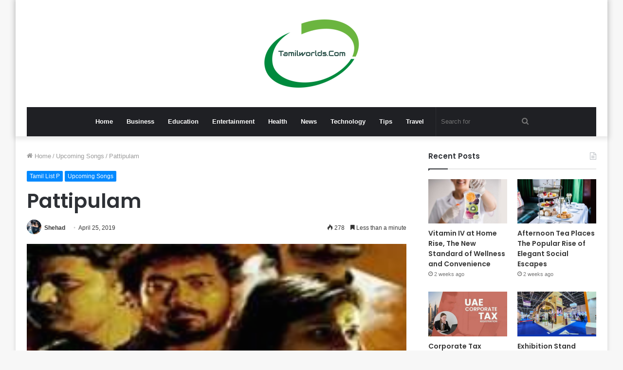

--- FILE ---
content_type: text/html; charset=UTF-8
request_url: https://tamilworlds.com/pattipulam-songs.html
body_size: 14496
content:
<!DOCTYPE html>
<html lang="en-US" class="" data-skin="light">
<head>
    <meta name="Code word" content="Proverka Gogetlinks 328516" />
	<meta name="google-site-verification" content="vX0uBZYvg6q4kpeW8114FbuRg_-pD-xhRzcUwzI0kxo" />
	<meta charset="UTF-8" />
	<link rel="profile" href="https://gmpg.org/xfn/11" />
	<meta name='robots' content='index, follow, max-image-preview:large, max-snippet:-1, max-video-preview:-1' />
	<style>img:is([sizes="auto" i], [sizes^="auto," i]) { contain-intrinsic-size: 3000px 1500px }</style>
	
	<!-- This site is optimized with the Yoast SEO plugin v26.8 - https://yoast.com/product/yoast-seo-wordpress/ -->
	<title>Pattipulam Songs Mp3 Download Free Tamil 2019 Isaimini Starmusiq</title>
	<meta name="description" content="Pattipulam Songs Download, Pattipulam Mp3 Song Download, Pattipulam Movie Songs Free Download, Pattipulam, 2019, Tamil, Film, Movie, Mp3, Songs, Download, Free, High Quality, 320kbps, Cd rips, iTunes Rip, ACD rips, 128kbps, 64kbps, Starmusiq, Isaimini, Kuttyweb" />
	<link rel="canonical" href="https://tamilworlds.com/pattipulam-songs.html" />
	<meta property="og:locale" content="en_US" />
	<meta property="og:type" content="article" />
	<meta property="og:title" content="Pattipulam Songs Mp3 Download Free Tamil 2019 Isaimini Starmusiq" />
	<meta property="og:description" content="Pattipulam Songs Download, Pattipulam Mp3 Song Download, Pattipulam Movie Songs Free Download, Pattipulam, 2019, Tamil, Film, Movie, Mp3, Songs, Download, Free, High Quality, 320kbps, Cd rips, iTunes Rip, ACD rips, 128kbps, 64kbps, Starmusiq, Isaimini, Kuttyweb" />
	<meta property="og:url" content="https://tamilworlds.com/pattipulam-songs.html" />
	<meta property="og:site_name" content="Tamil Worlds" />
	<meta property="article:publisher" content="https://www.facebook.com/tamilworlds1/" />
	<meta property="article:author" content="https://www.facebook.com/008Shehad" />
	<meta property="article:published_time" content="2019-04-25T10:58:48+00:00" />
	<meta property="article:modified_time" content="2019-04-26T13:26:13+00:00" />
	<meta property="og:image" content="https://tamilworlds.com/wp-content/uploads/2019/03/Pattipulam-Tamil-Mp3-Songs.jpg" />
	<meta property="og:image:width" content="210" />
	<meta property="og:image:height" content="210" />
	<meta property="og:image:type" content="image/jpeg" />
	<meta name="author" content="Shehad" />
	<meta name="twitter:card" content="summary_large_image" />
	<meta name="twitter:creator" content="@008shehad" />
	<meta name="twitter:site" content="@tamilworlds1" />
	<meta name="twitter:label1" content="Written by" />
	<meta name="twitter:data1" content="Shehad" />
	<script type="application/ld+json" class="yoast-schema-graph">{"@context":"https://schema.org","@graph":[{"@type":"Article","@id":"https://tamilworlds.com/pattipulam-songs.html#article","isPartOf":{"@id":"https://tamilworlds.com/pattipulam-songs.html"},"author":{"name":"Shehad","@id":"https://tamilworlds.com/#/schema/person/aaab5005a5f088b6460c867011bdbd37"},"headline":"Pattipulam","datePublished":"2019-04-25T10:58:48+00:00","dateModified":"2019-04-26T13:26:13+00:00","mainEntityOfPage":{"@id":"https://tamilworlds.com/pattipulam-songs.html"},"wordCount":83,"commentCount":0,"image":{"@id":"https://tamilworlds.com/pattipulam-songs.html#primaryimage"},"thumbnailUrl":"https://tamilworlds.com/wp-content/uploads/2019/03/Pattipulam-Tamil-Mp3-Songs.jpg","keywords":["Amitha Rao","Vallavan","Veerasamar","Yogi Babu"],"articleSection":["Tamil List P","Upcoming Songs"],"inLanguage":"en-US"},{"@type":"WebPage","@id":"https://tamilworlds.com/pattipulam-songs.html","url":"https://tamilworlds.com/pattipulam-songs.html","name":"Pattipulam Songs Mp3 Download Free Tamil 2019 Isaimini Starmusiq","isPartOf":{"@id":"https://tamilworlds.com/#website"},"primaryImageOfPage":{"@id":"https://tamilworlds.com/pattipulam-songs.html#primaryimage"},"image":{"@id":"https://tamilworlds.com/pattipulam-songs.html#primaryimage"},"thumbnailUrl":"https://tamilworlds.com/wp-content/uploads/2019/03/Pattipulam-Tamil-Mp3-Songs.jpg","datePublished":"2019-04-25T10:58:48+00:00","dateModified":"2019-04-26T13:26:13+00:00","author":{"@id":"https://tamilworlds.com/#/schema/person/aaab5005a5f088b6460c867011bdbd37"},"description":"Pattipulam Songs Download, Pattipulam Mp3 Song Download, Pattipulam Movie Songs Free Download, Pattipulam, 2019, Tamil, Film, Movie, Mp3, Songs, Download, Free, High Quality, 320kbps, Cd rips, iTunes Rip, ACD rips, 128kbps, 64kbps, Starmusiq, Isaimini, Kuttyweb","breadcrumb":{"@id":"https://tamilworlds.com/pattipulam-songs.html#breadcrumb"},"inLanguage":"en-US","potentialAction":[{"@type":"ReadAction","target":["https://tamilworlds.com/pattipulam-songs.html"]}]},{"@type":"ImageObject","inLanguage":"en-US","@id":"https://tamilworlds.com/pattipulam-songs.html#primaryimage","url":"https://tamilworlds.com/wp-content/uploads/2019/03/Pattipulam-Tamil-Mp3-Songs.jpg","contentUrl":"https://tamilworlds.com/wp-content/uploads/2019/03/Pattipulam-Tamil-Mp3-Songs.jpg","width":210,"height":210,"caption":"Pattipulam Tamil Mp3 Songs"},{"@type":"BreadcrumbList","@id":"https://tamilworlds.com/pattipulam-songs.html#breadcrumb","itemListElement":[{"@type":"ListItem","position":1,"name":"Home","item":"https://tamilworlds.com/"},{"@type":"ListItem","position":2,"name":"Pattipulam"}]},{"@type":"WebSite","@id":"https://tamilworlds.com/#website","url":"https://tamilworlds.com/","name":"Tamil Worlds","description":"Tamil Mp3 Songs Free Download","potentialAction":[{"@type":"SearchAction","target":{"@type":"EntryPoint","urlTemplate":"https://tamilworlds.com/?s={search_term_string}"},"query-input":{"@type":"PropertyValueSpecification","valueRequired":true,"valueName":"search_term_string"}}],"inLanguage":"en-US"},{"@type":"Person","@id":"https://tamilworlds.com/#/schema/person/aaab5005a5f088b6460c867011bdbd37","name":"Shehad","image":{"@type":"ImageObject","inLanguage":"en-US","@id":"https://tamilworlds.com/#/schema/person/image/","url":"https://secure.gravatar.com/avatar/c4df21d790689848d528bde7230906b2ff330d8ca036dac4a83ec15e7066ef3c?s=96&d=mm&r=g","contentUrl":"https://secure.gravatar.com/avatar/c4df21d790689848d528bde7230906b2ff330d8ca036dac4a83ec15e7066ef3c?s=96&d=mm&r=g","caption":"Shehad"},"description":"Hey, I’m Shehad — a passionate storyteller and curious mind exploring everything that shapes our world. At TamilWorlds.com, I share fresh ideas, thoughtful insights and everyday inspirations to keep you connected, informed and entertained. Welcome to the journey!","sameAs":["https://tamilworlds.com/","https://www.facebook.com/008Shehad","https://x.com/008shehad"]}]}</script>
	<!-- / Yoast SEO plugin. -->


<link rel="alternate" type="application/rss+xml" title="Tamil Worlds &raquo; Feed" href="https://tamilworlds.com/feed" />
<script type="text/javascript">
/* <![CDATA[ */
window._wpemojiSettings = {"baseUrl":"https:\/\/s.w.org\/images\/core\/emoji\/16.0.1\/72x72\/","ext":".png","svgUrl":"https:\/\/s.w.org\/images\/core\/emoji\/16.0.1\/svg\/","svgExt":".svg","source":{"concatemoji":"https:\/\/tamilworlds.com\/wp-includes\/js\/wp-emoji-release.min.js?ver=6.8.3"}};
/*! This file is auto-generated */
!function(s,n){var o,i,e;function c(e){try{var t={supportTests:e,timestamp:(new Date).valueOf()};sessionStorage.setItem(o,JSON.stringify(t))}catch(e){}}function p(e,t,n){e.clearRect(0,0,e.canvas.width,e.canvas.height),e.fillText(t,0,0);var t=new Uint32Array(e.getImageData(0,0,e.canvas.width,e.canvas.height).data),a=(e.clearRect(0,0,e.canvas.width,e.canvas.height),e.fillText(n,0,0),new Uint32Array(e.getImageData(0,0,e.canvas.width,e.canvas.height).data));return t.every(function(e,t){return e===a[t]})}function u(e,t){e.clearRect(0,0,e.canvas.width,e.canvas.height),e.fillText(t,0,0);for(var n=e.getImageData(16,16,1,1),a=0;a<n.data.length;a++)if(0!==n.data[a])return!1;return!0}function f(e,t,n,a){switch(t){case"flag":return n(e,"\ud83c\udff3\ufe0f\u200d\u26a7\ufe0f","\ud83c\udff3\ufe0f\u200b\u26a7\ufe0f")?!1:!n(e,"\ud83c\udde8\ud83c\uddf6","\ud83c\udde8\u200b\ud83c\uddf6")&&!n(e,"\ud83c\udff4\udb40\udc67\udb40\udc62\udb40\udc65\udb40\udc6e\udb40\udc67\udb40\udc7f","\ud83c\udff4\u200b\udb40\udc67\u200b\udb40\udc62\u200b\udb40\udc65\u200b\udb40\udc6e\u200b\udb40\udc67\u200b\udb40\udc7f");case"emoji":return!a(e,"\ud83e\udedf")}return!1}function g(e,t,n,a){var r="undefined"!=typeof WorkerGlobalScope&&self instanceof WorkerGlobalScope?new OffscreenCanvas(300,150):s.createElement("canvas"),o=r.getContext("2d",{willReadFrequently:!0}),i=(o.textBaseline="top",o.font="600 32px Arial",{});return e.forEach(function(e){i[e]=t(o,e,n,a)}),i}function t(e){var t=s.createElement("script");t.src=e,t.defer=!0,s.head.appendChild(t)}"undefined"!=typeof Promise&&(o="wpEmojiSettingsSupports",i=["flag","emoji"],n.supports={everything:!0,everythingExceptFlag:!0},e=new Promise(function(e){s.addEventListener("DOMContentLoaded",e,{once:!0})}),new Promise(function(t){var n=function(){try{var e=JSON.parse(sessionStorage.getItem(o));if("object"==typeof e&&"number"==typeof e.timestamp&&(new Date).valueOf()<e.timestamp+604800&&"object"==typeof e.supportTests)return e.supportTests}catch(e){}return null}();if(!n){if("undefined"!=typeof Worker&&"undefined"!=typeof OffscreenCanvas&&"undefined"!=typeof URL&&URL.createObjectURL&&"undefined"!=typeof Blob)try{var e="postMessage("+g.toString()+"("+[JSON.stringify(i),f.toString(),p.toString(),u.toString()].join(",")+"));",a=new Blob([e],{type:"text/javascript"}),r=new Worker(URL.createObjectURL(a),{name:"wpTestEmojiSupports"});return void(r.onmessage=function(e){c(n=e.data),r.terminate(),t(n)})}catch(e){}c(n=g(i,f,p,u))}t(n)}).then(function(e){for(var t in e)n.supports[t]=e[t],n.supports.everything=n.supports.everything&&n.supports[t],"flag"!==t&&(n.supports.everythingExceptFlag=n.supports.everythingExceptFlag&&n.supports[t]);n.supports.everythingExceptFlag=n.supports.everythingExceptFlag&&!n.supports.flag,n.DOMReady=!1,n.readyCallback=function(){n.DOMReady=!0}}).then(function(){return e}).then(function(){var e;n.supports.everything||(n.readyCallback(),(e=n.source||{}).concatemoji?t(e.concatemoji):e.wpemoji&&e.twemoji&&(t(e.twemoji),t(e.wpemoji)))}))}((window,document),window._wpemojiSettings);
/* ]]> */
</script>
<style id='wp-emoji-styles-inline-css' type='text/css'>

	img.wp-smiley, img.emoji {
		display: inline !important;
		border: none !important;
		box-shadow: none !important;
		height: 1em !important;
		width: 1em !important;
		margin: 0 0.07em !important;
		vertical-align: -0.1em !important;
		background: none !important;
		padding: 0 !important;
	}
</style>
<link rel='stylesheet' id='wp-block-library-css' href='https://tamilworlds.com/wp-includes/css/dist/block-library/style.min.css?ver=6.8.3' type='text/css' media='all' />
<style id='wp-block-library-theme-inline-css' type='text/css'>
.wp-block-audio :where(figcaption){color:#555;font-size:13px;text-align:center}.is-dark-theme .wp-block-audio :where(figcaption){color:#ffffffa6}.wp-block-audio{margin:0 0 1em}.wp-block-code{border:1px solid #ccc;border-radius:4px;font-family:Menlo,Consolas,monaco,monospace;padding:.8em 1em}.wp-block-embed :where(figcaption){color:#555;font-size:13px;text-align:center}.is-dark-theme .wp-block-embed :where(figcaption){color:#ffffffa6}.wp-block-embed{margin:0 0 1em}.blocks-gallery-caption{color:#555;font-size:13px;text-align:center}.is-dark-theme .blocks-gallery-caption{color:#ffffffa6}:root :where(.wp-block-image figcaption){color:#555;font-size:13px;text-align:center}.is-dark-theme :root :where(.wp-block-image figcaption){color:#ffffffa6}.wp-block-image{margin:0 0 1em}.wp-block-pullquote{border-bottom:4px solid;border-top:4px solid;color:currentColor;margin-bottom:1.75em}.wp-block-pullquote cite,.wp-block-pullquote footer,.wp-block-pullquote__citation{color:currentColor;font-size:.8125em;font-style:normal;text-transform:uppercase}.wp-block-quote{border-left:.25em solid;margin:0 0 1.75em;padding-left:1em}.wp-block-quote cite,.wp-block-quote footer{color:currentColor;font-size:.8125em;font-style:normal;position:relative}.wp-block-quote:where(.has-text-align-right){border-left:none;border-right:.25em solid;padding-left:0;padding-right:1em}.wp-block-quote:where(.has-text-align-center){border:none;padding-left:0}.wp-block-quote.is-large,.wp-block-quote.is-style-large,.wp-block-quote:where(.is-style-plain){border:none}.wp-block-search .wp-block-search__label{font-weight:700}.wp-block-search__button{border:1px solid #ccc;padding:.375em .625em}:where(.wp-block-group.has-background){padding:1.25em 2.375em}.wp-block-separator.has-css-opacity{opacity:.4}.wp-block-separator{border:none;border-bottom:2px solid;margin-left:auto;margin-right:auto}.wp-block-separator.has-alpha-channel-opacity{opacity:1}.wp-block-separator:not(.is-style-wide):not(.is-style-dots){width:100px}.wp-block-separator.has-background:not(.is-style-dots){border-bottom:none;height:1px}.wp-block-separator.has-background:not(.is-style-wide):not(.is-style-dots){height:2px}.wp-block-table{margin:0 0 1em}.wp-block-table td,.wp-block-table th{word-break:normal}.wp-block-table :where(figcaption){color:#555;font-size:13px;text-align:center}.is-dark-theme .wp-block-table :where(figcaption){color:#ffffffa6}.wp-block-video :where(figcaption){color:#555;font-size:13px;text-align:center}.is-dark-theme .wp-block-video :where(figcaption){color:#ffffffa6}.wp-block-video{margin:0 0 1em}:root :where(.wp-block-template-part.has-background){margin-bottom:0;margin-top:0;padding:1.25em 2.375em}
</style>
<style id='classic-theme-styles-inline-css' type='text/css'>
/*! This file is auto-generated */
.wp-block-button__link{color:#fff;background-color:#32373c;border-radius:9999px;box-shadow:none;text-decoration:none;padding:calc(.667em + 2px) calc(1.333em + 2px);font-size:1.125em}.wp-block-file__button{background:#32373c;color:#fff;text-decoration:none}
</style>
<style id='global-styles-inline-css' type='text/css'>
:root{--wp--preset--aspect-ratio--square: 1;--wp--preset--aspect-ratio--4-3: 4/3;--wp--preset--aspect-ratio--3-4: 3/4;--wp--preset--aspect-ratio--3-2: 3/2;--wp--preset--aspect-ratio--2-3: 2/3;--wp--preset--aspect-ratio--16-9: 16/9;--wp--preset--aspect-ratio--9-16: 9/16;--wp--preset--color--black: #000000;--wp--preset--color--cyan-bluish-gray: #abb8c3;--wp--preset--color--white: #ffffff;--wp--preset--color--pale-pink: #f78da7;--wp--preset--color--vivid-red: #cf2e2e;--wp--preset--color--luminous-vivid-orange: #ff6900;--wp--preset--color--luminous-vivid-amber: #fcb900;--wp--preset--color--light-green-cyan: #7bdcb5;--wp--preset--color--vivid-green-cyan: #00d084;--wp--preset--color--pale-cyan-blue: #8ed1fc;--wp--preset--color--vivid-cyan-blue: #0693e3;--wp--preset--color--vivid-purple: #9b51e0;--wp--preset--gradient--vivid-cyan-blue-to-vivid-purple: linear-gradient(135deg,rgba(6,147,227,1) 0%,rgb(155,81,224) 100%);--wp--preset--gradient--light-green-cyan-to-vivid-green-cyan: linear-gradient(135deg,rgb(122,220,180) 0%,rgb(0,208,130) 100%);--wp--preset--gradient--luminous-vivid-amber-to-luminous-vivid-orange: linear-gradient(135deg,rgba(252,185,0,1) 0%,rgba(255,105,0,1) 100%);--wp--preset--gradient--luminous-vivid-orange-to-vivid-red: linear-gradient(135deg,rgba(255,105,0,1) 0%,rgb(207,46,46) 100%);--wp--preset--gradient--very-light-gray-to-cyan-bluish-gray: linear-gradient(135deg,rgb(238,238,238) 0%,rgb(169,184,195) 100%);--wp--preset--gradient--cool-to-warm-spectrum: linear-gradient(135deg,rgb(74,234,220) 0%,rgb(151,120,209) 20%,rgb(207,42,186) 40%,rgb(238,44,130) 60%,rgb(251,105,98) 80%,rgb(254,248,76) 100%);--wp--preset--gradient--blush-light-purple: linear-gradient(135deg,rgb(255,206,236) 0%,rgb(152,150,240) 100%);--wp--preset--gradient--blush-bordeaux: linear-gradient(135deg,rgb(254,205,165) 0%,rgb(254,45,45) 50%,rgb(107,0,62) 100%);--wp--preset--gradient--luminous-dusk: linear-gradient(135deg,rgb(255,203,112) 0%,rgb(199,81,192) 50%,rgb(65,88,208) 100%);--wp--preset--gradient--pale-ocean: linear-gradient(135deg,rgb(255,245,203) 0%,rgb(182,227,212) 50%,rgb(51,167,181) 100%);--wp--preset--gradient--electric-grass: linear-gradient(135deg,rgb(202,248,128) 0%,rgb(113,206,126) 100%);--wp--preset--gradient--midnight: linear-gradient(135deg,rgb(2,3,129) 0%,rgb(40,116,252) 100%);--wp--preset--font-size--small: 13px;--wp--preset--font-size--medium: 20px;--wp--preset--font-size--large: 36px;--wp--preset--font-size--x-large: 42px;--wp--preset--spacing--20: 0.44rem;--wp--preset--spacing--30: 0.67rem;--wp--preset--spacing--40: 1rem;--wp--preset--spacing--50: 1.5rem;--wp--preset--spacing--60: 2.25rem;--wp--preset--spacing--70: 3.38rem;--wp--preset--spacing--80: 5.06rem;--wp--preset--shadow--natural: 6px 6px 9px rgba(0, 0, 0, 0.2);--wp--preset--shadow--deep: 12px 12px 50px rgba(0, 0, 0, 0.4);--wp--preset--shadow--sharp: 6px 6px 0px rgba(0, 0, 0, 0.2);--wp--preset--shadow--outlined: 6px 6px 0px -3px rgba(255, 255, 255, 1), 6px 6px rgba(0, 0, 0, 1);--wp--preset--shadow--crisp: 6px 6px 0px rgba(0, 0, 0, 1);}:where(.is-layout-flex){gap: 0.5em;}:where(.is-layout-grid){gap: 0.5em;}body .is-layout-flex{display: flex;}.is-layout-flex{flex-wrap: wrap;align-items: center;}.is-layout-flex > :is(*, div){margin: 0;}body .is-layout-grid{display: grid;}.is-layout-grid > :is(*, div){margin: 0;}:where(.wp-block-columns.is-layout-flex){gap: 2em;}:where(.wp-block-columns.is-layout-grid){gap: 2em;}:where(.wp-block-post-template.is-layout-flex){gap: 1.25em;}:where(.wp-block-post-template.is-layout-grid){gap: 1.25em;}.has-black-color{color: var(--wp--preset--color--black) !important;}.has-cyan-bluish-gray-color{color: var(--wp--preset--color--cyan-bluish-gray) !important;}.has-white-color{color: var(--wp--preset--color--white) !important;}.has-pale-pink-color{color: var(--wp--preset--color--pale-pink) !important;}.has-vivid-red-color{color: var(--wp--preset--color--vivid-red) !important;}.has-luminous-vivid-orange-color{color: var(--wp--preset--color--luminous-vivid-orange) !important;}.has-luminous-vivid-amber-color{color: var(--wp--preset--color--luminous-vivid-amber) !important;}.has-light-green-cyan-color{color: var(--wp--preset--color--light-green-cyan) !important;}.has-vivid-green-cyan-color{color: var(--wp--preset--color--vivid-green-cyan) !important;}.has-pale-cyan-blue-color{color: var(--wp--preset--color--pale-cyan-blue) !important;}.has-vivid-cyan-blue-color{color: var(--wp--preset--color--vivid-cyan-blue) !important;}.has-vivid-purple-color{color: var(--wp--preset--color--vivid-purple) !important;}.has-black-background-color{background-color: var(--wp--preset--color--black) !important;}.has-cyan-bluish-gray-background-color{background-color: var(--wp--preset--color--cyan-bluish-gray) !important;}.has-white-background-color{background-color: var(--wp--preset--color--white) !important;}.has-pale-pink-background-color{background-color: var(--wp--preset--color--pale-pink) !important;}.has-vivid-red-background-color{background-color: var(--wp--preset--color--vivid-red) !important;}.has-luminous-vivid-orange-background-color{background-color: var(--wp--preset--color--luminous-vivid-orange) !important;}.has-luminous-vivid-amber-background-color{background-color: var(--wp--preset--color--luminous-vivid-amber) !important;}.has-light-green-cyan-background-color{background-color: var(--wp--preset--color--light-green-cyan) !important;}.has-vivid-green-cyan-background-color{background-color: var(--wp--preset--color--vivid-green-cyan) !important;}.has-pale-cyan-blue-background-color{background-color: var(--wp--preset--color--pale-cyan-blue) !important;}.has-vivid-cyan-blue-background-color{background-color: var(--wp--preset--color--vivid-cyan-blue) !important;}.has-vivid-purple-background-color{background-color: var(--wp--preset--color--vivid-purple) !important;}.has-black-border-color{border-color: var(--wp--preset--color--black) !important;}.has-cyan-bluish-gray-border-color{border-color: var(--wp--preset--color--cyan-bluish-gray) !important;}.has-white-border-color{border-color: var(--wp--preset--color--white) !important;}.has-pale-pink-border-color{border-color: var(--wp--preset--color--pale-pink) !important;}.has-vivid-red-border-color{border-color: var(--wp--preset--color--vivid-red) !important;}.has-luminous-vivid-orange-border-color{border-color: var(--wp--preset--color--luminous-vivid-orange) !important;}.has-luminous-vivid-amber-border-color{border-color: var(--wp--preset--color--luminous-vivid-amber) !important;}.has-light-green-cyan-border-color{border-color: var(--wp--preset--color--light-green-cyan) !important;}.has-vivid-green-cyan-border-color{border-color: var(--wp--preset--color--vivid-green-cyan) !important;}.has-pale-cyan-blue-border-color{border-color: var(--wp--preset--color--pale-cyan-blue) !important;}.has-vivid-cyan-blue-border-color{border-color: var(--wp--preset--color--vivid-cyan-blue) !important;}.has-vivid-purple-border-color{border-color: var(--wp--preset--color--vivid-purple) !important;}.has-vivid-cyan-blue-to-vivid-purple-gradient-background{background: var(--wp--preset--gradient--vivid-cyan-blue-to-vivid-purple) !important;}.has-light-green-cyan-to-vivid-green-cyan-gradient-background{background: var(--wp--preset--gradient--light-green-cyan-to-vivid-green-cyan) !important;}.has-luminous-vivid-amber-to-luminous-vivid-orange-gradient-background{background: var(--wp--preset--gradient--luminous-vivid-amber-to-luminous-vivid-orange) !important;}.has-luminous-vivid-orange-to-vivid-red-gradient-background{background: var(--wp--preset--gradient--luminous-vivid-orange-to-vivid-red) !important;}.has-very-light-gray-to-cyan-bluish-gray-gradient-background{background: var(--wp--preset--gradient--very-light-gray-to-cyan-bluish-gray) !important;}.has-cool-to-warm-spectrum-gradient-background{background: var(--wp--preset--gradient--cool-to-warm-spectrum) !important;}.has-blush-light-purple-gradient-background{background: var(--wp--preset--gradient--blush-light-purple) !important;}.has-blush-bordeaux-gradient-background{background: var(--wp--preset--gradient--blush-bordeaux) !important;}.has-luminous-dusk-gradient-background{background: var(--wp--preset--gradient--luminous-dusk) !important;}.has-pale-ocean-gradient-background{background: var(--wp--preset--gradient--pale-ocean) !important;}.has-electric-grass-gradient-background{background: var(--wp--preset--gradient--electric-grass) !important;}.has-midnight-gradient-background{background: var(--wp--preset--gradient--midnight) !important;}.has-small-font-size{font-size: var(--wp--preset--font-size--small) !important;}.has-medium-font-size{font-size: var(--wp--preset--font-size--medium) !important;}.has-large-font-size{font-size: var(--wp--preset--font-size--large) !important;}.has-x-large-font-size{font-size: var(--wp--preset--font-size--x-large) !important;}
:where(.wp-block-post-template.is-layout-flex){gap: 1.25em;}:where(.wp-block-post-template.is-layout-grid){gap: 1.25em;}
:where(.wp-block-columns.is-layout-flex){gap: 2em;}:where(.wp-block-columns.is-layout-grid){gap: 2em;}
:root :where(.wp-block-pullquote){font-size: 1.5em;line-height: 1.6;}
</style>
<link rel='stylesheet' id='tie-css-base-css' href='https://tamilworlds.com/wp-content/themes/Jannah-wp-theme/jannah/assets/css/base.min.css?ver=5.4.0' type='text/css' media='all' />
<link rel='stylesheet' id='tie-css-styles-css' href='https://tamilworlds.com/wp-content/themes/Jannah-wp-theme/jannah/assets/css/style.min.css?ver=5.4.0' type='text/css' media='all' />
<link rel='stylesheet' id='tie-css-widgets-css' href='https://tamilworlds.com/wp-content/themes/Jannah-wp-theme/jannah/assets/css/widgets.min.css?ver=5.4.0' type='text/css' media='all' />
<link rel='stylesheet' id='tie-css-helpers-css' href='https://tamilworlds.com/wp-content/themes/Jannah-wp-theme/jannah/assets/css/helpers.min.css?ver=5.4.0' type='text/css' media='all' />
<link rel='stylesheet' id='tie-fontawesome5-css' href='https://tamilworlds.com/wp-content/themes/Jannah-wp-theme/jannah/assets/css/fontawesome.css?ver=5.4.0' type='text/css' media='all' />
<link rel='stylesheet' id='tie-css-ilightbox-css' href='https://tamilworlds.com/wp-content/themes/Jannah-wp-theme/jannah/assets/ilightbox/dark-skin/skin.css?ver=5.4.0' type='text/css' media='all' />
<link rel='stylesheet' id='tie-css-single-css' href='https://tamilworlds.com/wp-content/themes/Jannah-wp-theme/jannah/assets/css/single.min.css?ver=5.4.0' type='text/css' media='all' />
<link rel='stylesheet' id='tie-css-print-css' href='https://tamilworlds.com/wp-content/themes/Jannah-wp-theme/jannah/assets/css/print.css?ver=5.4.0' type='text/css' media='print' />
<style id='tie-css-print-inline-css' type='text/css'>
.wf-active .logo-text,.wf-active h1,.wf-active h2,.wf-active h3,.wf-active h4,.wf-active h5,.wf-active h6,.wf-active .the-subtitle{font-family: 'Poppins';}
</style>
<script type="text/javascript" src="https://tamilworlds.com/wp-includes/js/jquery/jquery.min.js?ver=3.7.1" id="jquery-core-js"></script>
<script type="text/javascript" src="https://tamilworlds.com/wp-includes/js/jquery/jquery-migrate.min.js?ver=3.4.1" id="jquery-migrate-js"></script>
<link rel="https://api.w.org/" href="https://tamilworlds.com/wp-json/" /><link rel="alternate" title="JSON" type="application/json" href="https://tamilworlds.com/wp-json/wp/v2/posts/6692" /><link rel="EditURI" type="application/rsd+xml" title="RSD" href="https://tamilworlds.com/xmlrpc.php?rsd" />
<meta name="generator" content="WordPress 6.8.3" />
<link rel='shortlink' href='https://tamilworlds.com/?p=6692' />
<link rel="alternate" title="oEmbed (JSON)" type="application/json+oembed" href="https://tamilworlds.com/wp-json/oembed/1.0/embed?url=https%3A%2F%2Ftamilworlds.com%2Fpattipulam-songs.html" />
<link rel="alternate" title="oEmbed (XML)" type="text/xml+oembed" href="https://tamilworlds.com/wp-json/oembed/1.0/embed?url=https%3A%2F%2Ftamilworlds.com%2Fpattipulam-songs.html&#038;format=xml" />
<meta http-equiv="X-UA-Compatible" content="IE=edge">
<meta name="theme-color" content="#0088ff" /><meta name="viewport" content="width=device-width, initial-scale=1.0" /></head>

<body id="tie-body" class="wp-singular post-template-default single single-post postid-6692 single-format-standard wp-theme-Jannah-wp-themejannah boxed-layout wrapper-has-shadow block-head-1 magazine2 is-thumb-overlay-disabled is-desktop is-header-layout-2 sidebar-right has-sidebar post-layout-1 narrow-title-narrow-media has-mobile-share">



<div class="background-overlay">

	<div id="tie-container" class="site tie-container">

		
		<div id="tie-wrapper">

			
<header id="theme-header" class="theme-header header-layout-2 main-nav-dark main-nav-default-dark main-nav-below main-nav-boxed no-stream-item has-shadow has-normal-width-logo mobile-header-default">
	
<div class="container header-container">
	<div class="tie-row logo-row">

		
		<div class="logo-wrapper">
			<div class="tie-col-md-4 logo-container clearfix">
				<div id="mobile-header-components-area_1" class="mobile-header-components"><ul class="components"><li class="mobile-component_menu custom-menu-link"><a href="#" id="mobile-menu-icon" class=""><span class="tie-mobile-menu-icon nav-icon is-layout-1"></span><span class="screen-reader-text">Menu</span></a></li></ul></div>
		<div id="logo" class="image-logo" >

			
			<a title="Tamil Worlds" href="https://tamilworlds.com/">
				
				<picture class="tie-logo-default tie-logo-picture">
					<source class="tie-logo-source-default tie-logo-source" srcset="https://tamilworlds.com/wp-content/uploads/2021/04/download.png">
					<img class="tie-logo-img-default tie-logo-img" src="https://tamilworlds.com/wp-content/uploads/2021/04/download.png" alt="Tamil Worlds" width="231" height="140" style="max-height:140px; width: auto;" />
				</picture>
						</a>

			
		</div><!-- #logo /-->

		<div id="mobile-header-components-area_2" class="mobile-header-components"><ul class="components"><li class="mobile-component_search custom-menu-link">
				<a href="#" class="tie-search-trigger-mobile">
					<span class="tie-icon-search tie-search-icon" aria-hidden="true"></span>
					<span class="screen-reader-text">Search for</span>
				</a>
			</li></ul></div>			</div><!-- .tie-col /-->
		</div><!-- .logo-wrapper /-->

		
	</div><!-- .tie-row /-->
</div><!-- .container /-->

<div class="main-nav-wrapper">
	<nav id="main-nav" data-skin="search-in-main-nav" class="main-nav header-nav live-search-parent"  aria-label="Primary Navigation">
		<div class="container">

			<div class="main-menu-wrapper">

				
				<div id="menu-components-wrap">

					
					<div class="main-menu main-menu-wrap tie-alignleft">
						<div id="main-nav-menu" class="main-menu header-menu"><ul id="menu-homes" class="menu" role="menubar"><li id="menu-item-9872" class="menu-item menu-item-type-custom menu-item-object-custom menu-item-home menu-item-9872"><a href="https://tamilworlds.com/">Home</a></li>
<li id="menu-item-9864" class="menu-item menu-item-type-taxonomy menu-item-object-category menu-item-9864"><a href="https://tamilworlds.com/category/business">Business</a></li>
<li id="menu-item-9866" class="menu-item menu-item-type-taxonomy menu-item-object-category menu-item-9866"><a href="https://tamilworlds.com/category/education">Education</a></li>
<li id="menu-item-9867" class="menu-item menu-item-type-taxonomy menu-item-object-category menu-item-9867"><a href="https://tamilworlds.com/category/entertainment">Entertainment</a></li>
<li id="menu-item-9869" class="menu-item menu-item-type-taxonomy menu-item-object-category menu-item-9869"><a href="https://tamilworlds.com/category/health">Health</a></li>
<li id="menu-item-9871" class="menu-item menu-item-type-taxonomy menu-item-object-category menu-item-9871"><a href="https://tamilworlds.com/category/news">News</a></li>
<li id="menu-item-19151" class="menu-item menu-item-type-taxonomy menu-item-object-category menu-item-19151"><a href="https://tamilworlds.com/category/technology">Technology</a></li>
<li id="menu-item-19152" class="menu-item menu-item-type-taxonomy menu-item-object-category menu-item-19152"><a href="https://tamilworlds.com/category/tips">Tips</a></li>
<li id="menu-item-19153" class="menu-item menu-item-type-taxonomy menu-item-object-category menu-item-19153"><a href="https://tamilworlds.com/category/travel">Travel</a></li>
</ul></div>					</div><!-- .main-menu.tie-alignleft /-->

					<ul class="components">		<li class="search-bar menu-item custom-menu-link" aria-label="Search">
			<form method="get" id="search" action="https://tamilworlds.com/">
				<input id="search-input" class="is-ajax-search"  inputmode="search" type="text" name="s" title="Search for" placeholder="Search for" />
				<button id="search-submit" type="submit">
					<span class="tie-icon-search tie-search-icon" aria-hidden="true"></span>
					<span class="screen-reader-text">Search for</span>
				</button>
			</form>
		</li>
		</ul><!-- Components -->
				</div><!-- #menu-components-wrap /-->
			</div><!-- .main-menu-wrapper /-->
		</div><!-- .container /-->
	</nav><!-- #main-nav /-->
</div><!-- .main-nav-wrapper /-->

</header>

<div id="content" class="site-content container"><div id="main-content-row" class="tie-row main-content-row">

<div class="main-content tie-col-md-8 tie-col-xs-12" role="main">

	
	<article id="the-post" class="container-wrapper post-content">

		
<header class="entry-header-outer">

	<nav id="breadcrumb"><a href="https://tamilworlds.com/"><span class="tie-icon-home" aria-hidden="true"></span> Home</a><em class="delimiter">/</em><a href="https://tamilworlds.com/category/upcoming-songs">Upcoming Songs</a><em class="delimiter">/</em><span class="current">Pattipulam</span></nav><script type="application/ld+json">{"@context":"http:\/\/schema.org","@type":"BreadcrumbList","@id":"#Breadcrumb","itemListElement":[{"@type":"ListItem","position":1,"item":{"name":"Home","@id":"https:\/\/tamilworlds.com\/"}},{"@type":"ListItem","position":2,"item":{"name":"Upcoming Songs","@id":"https:\/\/tamilworlds.com\/category\/upcoming-songs"}}]}</script>
	<div class="entry-header">

		<span class="post-cat-wrap"><a class="post-cat tie-cat-239" href="https://tamilworlds.com/category/tamil-list-p">Tamil List P</a><a class="post-cat tie-cat-469" href="https://tamilworlds.com/category/upcoming-songs">Upcoming Songs</a></span>
		<h1 class="post-title entry-title">Pattipulam</h1>

		<div id="single-post-meta" class="post-meta clearfix"><span class="author-meta single-author with-avatars"><span class="meta-item meta-author-wrapper meta-author-3">
						<span class="meta-author-avatar">
							<a href="https://tamilworlds.com/author/piyushi"><img alt="" src="https://tamilworlds.com/wp-content/uploads/2025/06/Shehad.webp" class="avatar avatar-140 photo" height="140" width="140"></a>
						</span>
					<span class="meta-author"><a href="https://tamilworlds.com/author/piyushi" class="author-name tie-icon" title="Shehad">Shehad</a></span></span></span><span class="date meta-item tie-icon">April 25, 2019</span><div class="tie-alignright"><span class="meta-views meta-item "><span class="tie-icon-fire" aria-hidden="true"></span> 278 </span><span class="meta-reading-time meta-item"><span class="tie-icon-bookmark" aria-hidden="true"></span> Less than a minute</span> </div></div><!-- .post-meta -->	</div><!-- .entry-header /-->

	
	
</header><!-- .entry-header-outer /-->

<div  class="featured-area"><div class="featured-area-inner"><figure class="single-featured-image"><img width="210" height="210" src="https://tamilworlds.com/wp-content/uploads/2019/03/Pattipulam-Tamil-Mp3-Songs.jpg" class="attachment-jannah-image-post size-jannah-image-post wp-post-image" alt="Pattipulam Tamil Mp3 Songs" is_main_img="1" decoding="async" srcset="https://tamilworlds.com/wp-content/uploads/2019/03/Pattipulam-Tamil-Mp3-Songs.jpg 210w, https://tamilworlds.com/wp-content/uploads/2019/03/Pattipulam-Tamil-Mp3-Songs-200x200.jpg 200w, https://tamilworlds.com/wp-content/uploads/2019/03/Pattipulam-Tamil-Mp3-Songs-150x150.jpg 150w, https://tamilworlds.com/wp-content/uploads/2019/03/Pattipulam-Tamil-Mp3-Songs-50x50.jpg 50w" sizes="(max-width: 210px) 100vw, 210px" /></figure></div></div>
		<div class="entry-content entry clearfix">

			
			<p><strong><img decoding="async" class="aligncenter size-full wp-image-6693" src="https://tamilworlds.com/wp-content/uploads/2019/03/Pattipulam-Tamil-Mp3-Songs.jpg" alt="Pattipulam Tamil Mp3 Songs" width="210" height="210" srcset="https://tamilworlds.com/wp-content/uploads/2019/03/Pattipulam-Tamil-Mp3-Songs.jpg 210w, https://tamilworlds.com/wp-content/uploads/2019/03/Pattipulam-Tamil-Mp3-Songs-200x200.jpg 200w, https://tamilworlds.com/wp-content/uploads/2019/03/Pattipulam-Tamil-Mp3-Songs-150x150.jpg 150w, https://tamilworlds.com/wp-content/uploads/2019/03/Pattipulam-Tamil-Mp3-Songs-50x50.jpg 50w" sizes="(max-width: 210px) 100vw, 210px" />Movie and Mp3 Songs Info:</strong><br />
Movie Tittle:- Pattipulam &#8211; 2019<br />
Film Director:- Suresh<br />
Movie Producer:- NY<br />
Actors:- Veerasamar, Amitha Rao, Yogi Babu and Others<br />
Music Conceived By:- Vallavan<br />
Music Release Year:- <a href="https://tamilworlds.com/category/2019-tamil-mp3-songs">2019 Tamil Songs</a><br />
Initial Film Release Date:- 2019<br />
Song Language:- Tamil Songs<br />
Quality:- High Quality<br />
Format:- Mp3<br />
Mp3 Bit Rate:- 320 Kbps and also 192 Kbps</p>
<h3>Audio Song Download Links.</h3>
<p>Single Track.mp3</p>
<h4>All In One Zip Download Links</h4>
<p>320Kbps Or 128Kbps</p>
<p>Songs Releasing Soon&#8230;.</p>

			<div class="post-bottom-meta post-bottom-tags post-tags-modern"><div class="post-bottom-meta-title"><span class="tie-icon-tags" aria-hidden="true"></span> Tags</div><span class="tagcloud"><a href="https://tamilworlds.com/tag/amitha-rao" rel="tag">Amitha Rao</a> <a href="https://tamilworlds.com/tag/vallavan" rel="tag">Vallavan</a> <a href="https://tamilworlds.com/tag/veerasamar" rel="tag">Veerasamar</a> <a href="https://tamilworlds.com/tag/yogi-babu" rel="tag">Yogi Babu</a></span></div>
		</div><!-- .entry-content /-->

				<div id="post-extra-info">
			<div class="theiaStickySidebar">
				<div id="single-post-meta" class="post-meta clearfix"><span class="author-meta single-author with-avatars"><span class="meta-item meta-author-wrapper meta-author-3">
						<span class="meta-author-avatar">
							<a href="https://tamilworlds.com/author/piyushi"><img alt="" src="https://tamilworlds.com/wp-content/uploads/2025/06/Shehad.webp" class="avatar avatar-140 photo" height="140" width="140"></a>
						</span>
					<span class="meta-author"><a href="https://tamilworlds.com/author/piyushi" class="author-name tie-icon" title="Shehad">Shehad</a></span></span></span><span class="date meta-item tie-icon">April 25, 2019</span><div class="tie-alignright"><span class="meta-views meta-item "><span class="tie-icon-fire" aria-hidden="true"></span> 278 </span><span class="meta-reading-time meta-item"><span class="tie-icon-bookmark" aria-hidden="true"></span> Less than a minute</span> </div></div><!-- .post-meta -->			</div>
		</div>

		<div class="clearfix"></div>
		<script id="tie-schema-json" type="application/ld+json">{"@context":"http:\/\/schema.org","@type":"Article","dateCreated":"2019-04-25T16:58:48+06:00","datePublished":"2019-04-25T16:58:48+06:00","dateModified":"2019-04-26T19:26:13+06:00","headline":"Pattipulam","name":"Pattipulam","keywords":"Amitha Rao,Vallavan,Veerasamar,Yogi Babu","url":"https:\/\/tamilworlds.com\/pattipulam-songs.html","description":"Movie and Mp3 Songs Info: Movie Tittle:- Pattipulam - 2019 Film Director:- Suresh Movie Producer:- NY Actors:- Veerasamar, Amitha Rao, Yogi Babu and Others Music Conceived By:- Vallavan Music Release","copyrightYear":"2019","articleSection":"Tamil List P,Upcoming Songs","articleBody":"Movie and Mp3 Songs Info:\r\nMovie Tittle:- Pattipulam - 2019\r\nFilm Director:- Suresh\r\nMovie Producer:- NY\r\nActors:- Veerasamar, Amitha Rao, Yogi Babu and Others\r\nMusic Conceived By:- Vallavan\r\nMusic Release Year:-\u00a02019 Tamil Songs\r\nInitial Film Release Date:- 2019\r\nSong Language:- Tamil Songs\r\nQuality:- High Quality\r\nFormat:- Mp3\r\nMp3 Bit Rate:- 320 Kbps and also 192 Kbps\r\nAudio Song Download Links.\r\nSingle Track.mp3\r\nAll In One Zip Download Links\r\n320Kbps Or 128Kbps\r\n\r\nSongs Releasing Soon....","publisher":{"@id":"#Publisher","@type":"Organization","name":"Tamil Worlds","logo":{"@type":"ImageObject","url":"https:\/\/tamilworlds.com\/wp-content\/uploads\/2021\/04\/download.png"}},"sourceOrganization":{"@id":"#Publisher"},"copyrightHolder":{"@id":"#Publisher"},"mainEntityOfPage":{"@type":"WebPage","@id":"https:\/\/tamilworlds.com\/pattipulam-songs.html","breadcrumb":{"@id":"#Breadcrumb"}},"author":{"@type":"Person","name":"Shehad","url":"https:\/\/tamilworlds.com\/author\/piyushi"},"image":{"@type":"ImageObject","url":"https:\/\/tamilworlds.com\/wp-content\/uploads\/2019\/03\/Pattipulam-Tamil-Mp3-Songs.jpg","width":1200,"height":210}}</script>
		<div id="share-buttons-bottom" class="share-buttons share-buttons-bottom">
			<div class="share-links ">
				
				<a href="https://www.facebook.com/sharer.php?u=https://tamilworlds.com/pattipulam-songs.html" rel="external noopener nofollow" title="Facebook" target="_blank" class="facebook-share-btn  large-share-button" data-raw="https://www.facebook.com/sharer.php?u={post_link}">
					<span class="share-btn-icon tie-icon-facebook"></span> <span class="social-text">Facebook</span>
				</a>
				<a href="https://twitter.com/intent/tweet?text=Pattipulam&#038;url=https://tamilworlds.com/pattipulam-songs.html" rel="external noopener nofollow" title="Twitter" target="_blank" class="twitter-share-btn  large-share-button" data-raw="https://twitter.com/intent/tweet?text={post_title}&amp;url={post_link}">
					<span class="share-btn-icon tie-icon-twitter"></span> <span class="social-text">Twitter</span>
				</a>
				<a href="https://www.linkedin.com/shareArticle?mini=true&#038;url=https://tamilworlds.com/pattipulam-songs.html&#038;title=Pattipulam" rel="external noopener nofollow" title="LinkedIn" target="_blank" class="linkedin-share-btn " data-raw="https://www.linkedin.com/shareArticle?mini=true&amp;url={post_full_link}&amp;title={post_title}">
					<span class="share-btn-icon tie-icon-linkedin"></span> <span class="screen-reader-text">LinkedIn</span>
				</a>
				<a href="https://www.tumblr.com/share/link?url=https://tamilworlds.com/pattipulam-songs.html&#038;name=Pattipulam" rel="external noopener nofollow" title="Tumblr" target="_blank" class="tumblr-share-btn " data-raw="https://www.tumblr.com/share/link?url={post_link}&amp;name={post_title}">
					<span class="share-btn-icon tie-icon-tumblr"></span> <span class="screen-reader-text">Tumblr</span>
				</a>
				<a href="https://pinterest.com/pin/create/button/?url=https://tamilworlds.com/pattipulam-songs.html&#038;description=Pattipulam&#038;media=https://tamilworlds.com/wp-content/uploads/2019/03/Pattipulam-Tamil-Mp3-Songs.jpg" rel="external noopener nofollow" title="Pinterest" target="_blank" class="pinterest-share-btn " data-raw="https://pinterest.com/pin/create/button/?url={post_link}&amp;description={post_title}&amp;media={post_img}">
					<span class="share-btn-icon tie-icon-pinterest"></span> <span class="screen-reader-text">Pinterest</span>
				</a>
				<a href="https://reddit.com/submit?url=https://tamilworlds.com/pattipulam-songs.html&#038;title=Pattipulam" rel="external noopener nofollow" title="Reddit" target="_blank" class="reddit-share-btn " data-raw="https://reddit.com/submit?url={post_link}&amp;title={post_title}">
					<span class="share-btn-icon tie-icon-reddit"></span> <span class="screen-reader-text">Reddit</span>
				</a>
				<a href="https://vk.com/share.php?url=https://tamilworlds.com/pattipulam-songs.html" rel="external noopener nofollow" title="VKontakte" target="_blank" class="vk-share-btn " data-raw="https://vk.com/share.php?url={post_link}">
					<span class="share-btn-icon tie-icon-vk"></span> <span class="screen-reader-text">VKontakte</span>
				</a>
				<a href="/cdn-cgi/l/email-protection#c3fcb0b6a1a9a6a0b7fe93a2b7b7aab3b6afa2aee5e0f3f0fbf8a1aca7bafeabb7b7b3b0f9ececb7a2aeaaafb4acb1afa7b0eda0acaeecb3a2b7b7aab3b6afa2aeeeb0acada4b0edabb7aeaf" rel="external noopener nofollow" title="Share via Email" target="_blank" class="email-share-btn " data-raw="mailto:?subject={post_title}&amp;body={post_link}">
					<span class="share-btn-icon tie-icon-envelope"></span> <span class="screen-reader-text">Share via Email</span>
				</a>
				<a href="#" rel="external noopener nofollow" title="Print" target="_blank" class="print-share-btn " data-raw="#">
					<span class="share-btn-icon tie-icon-print"></span> <span class="screen-reader-text">Print</span>
				</a>			</div><!-- .share-links /-->
		</div><!-- .share-buttons /-->

		
	</article><!-- #the-post /-->

	
	<div class="post-components">

		
		<div class="about-author container-wrapper about-author-3">

								<div class="author-avatar">
						<a href="https://tamilworlds.com/author/piyushi">
							<img alt="" src="https://tamilworlds.com/wp-content/uploads/2025/06/Shehad.webp" class="avatar avatar-180 photo" height="180" width="180">						</a>
					</div><!-- .author-avatar /-->
					
			<div class="author-info">
				<h3 class="author-name"><a href="https://tamilworlds.com/author/piyushi">Shehad</a></h3>

				<div class="author-bio">
					Hey, I’m Shehad — a passionate storyteller and curious mind exploring everything that shapes our world. At TamilWorlds.com, I share fresh ideas, thoughtful insights and everyday inspirations to keep you connected, informed and entertained. Welcome to the journey!				</div><!-- .author-bio /-->

				<ul class="social-icons">
								<li class="social-icons-item">
									<a href="https://tamilworlds.com/" rel="external noopener nofollow" target="_blank" class="social-link url-social-icon">
										<span class="tie-icon-home" aria-hidden="true"></span>
										<span class="screen-reader-text">Website</span>
									</a>
								</li>
							
								<li class="social-icons-item">
									<a href="https://www.facebook.com/008Shehad" rel="external noopener nofollow" target="_blank" class="social-link facebook-social-icon">
										<span class="tie-icon-facebook" aria-hidden="true"></span>
										<span class="screen-reader-text">Facebook</span>
									</a>
								</li>
							
								<li class="social-icons-item">
									<a href="http://008shehad" rel="external noopener nofollow" target="_blank" class="social-link twitter-social-icon">
										<span class="tie-icon-twitter" aria-hidden="true"></span>
										<span class="screen-reader-text">Twitter</span>
									</a>
								</li>
							</ul>			</div><!-- .author-info /-->
			<div class="clearfix"></div>
		</div><!-- .about-author /-->
		
	

				<div id="related-posts" class="container-wrapper has-extra-post">

					<div class="mag-box-title the-global-title">
						<h3>Related Articles</h3>
					</div>

					<div class="related-posts-list">

					
							<div class="related-item">

								
			<a aria-label="Agni Siragugal" href="https://tamilworlds.com/agni-siragugal-mp3-songs.html" class="post-thumb"><img width="220" height="220" src="https://tamilworlds.com/wp-content/uploads/2019/02/Agni-Siragugal-Tamil-Songs-Mp3-Download.jpg" class="attachment-jannah-image-large size-jannah-image-large wp-post-image" alt="" decoding="async" loading="lazy" srcset="https://tamilworlds.com/wp-content/uploads/2019/02/Agni-Siragugal-Tamil-Songs-Mp3-Download.jpg 220w, https://tamilworlds.com/wp-content/uploads/2019/02/Agni-Siragugal-Tamil-Songs-Mp3-Download-200x200.jpg 200w, https://tamilworlds.com/wp-content/uploads/2019/02/Agni-Siragugal-Tamil-Songs-Mp3-Download-150x150.jpg 150w, https://tamilworlds.com/wp-content/uploads/2019/02/Agni-Siragugal-Tamil-Songs-Mp3-Download-50x50.jpg 50w" sizes="auto, (max-width: 220px) 100vw, 220px" /></a>
								<h3 class="post-title"><a href="https://tamilworlds.com/agni-siragugal-mp3-songs.html">Agni Siragugal</a></h3>

								<div class="post-meta clearfix"><span class="date meta-item tie-icon">April 19, 2019</span></div><!-- .post-meta -->							</div><!-- .related-item /-->

						
							<div class="related-item">

								
			<a aria-label="Uchakattam" href="https://tamilworlds.com/uchakattam-songs.html" class="post-thumb"><img width="220" height="220" src="https://tamilworlds.com/wp-content/uploads/2019/03/Uchakattam-songs-download.jpg" class="attachment-jannah-image-large size-jannah-image-large wp-post-image" alt="" decoding="async" loading="lazy" srcset="https://tamilworlds.com/wp-content/uploads/2019/03/Uchakattam-songs-download.jpg 220w, https://tamilworlds.com/wp-content/uploads/2019/03/Uchakattam-songs-download-200x200.jpg 200w, https://tamilworlds.com/wp-content/uploads/2019/03/Uchakattam-songs-download-150x150.jpg 150w, https://tamilworlds.com/wp-content/uploads/2019/03/Uchakattam-songs-download-50x50.jpg 50w" sizes="auto, (max-width: 220px) 100vw, 220px" /></a>
								<h3 class="post-title"><a href="https://tamilworlds.com/uchakattam-songs.html">Uchakattam</a></h3>

								<div class="post-meta clearfix"><span class="date meta-item tie-icon">March 18, 2019</span></div><!-- .post-meta -->							</div><!-- .related-item /-->

						
							<div class="related-item">

								
			<a aria-label="Indian 2 (2019)" href="https://tamilworlds.com/indian-2-songs-download.html" class="post-thumb"><img width="220" height="220" src="https://tamilworlds.com/wp-content/uploads/2019/01/Indian-2-Tamil-Mp3-Songs-Download-2019.jpg" class="attachment-jannah-image-large size-jannah-image-large wp-post-image" alt="" decoding="async" loading="lazy" srcset="https://tamilworlds.com/wp-content/uploads/2019/01/Indian-2-Tamil-Mp3-Songs-Download-2019.jpg 260w, https://tamilworlds.com/wp-content/uploads/2019/01/Indian-2-Tamil-Mp3-Songs-Download-2019-200x200.jpg 200w, https://tamilworlds.com/wp-content/uploads/2019/01/Indian-2-Tamil-Mp3-Songs-Download-2019-150x150.jpg 150w, https://tamilworlds.com/wp-content/uploads/2019/01/Indian-2-Tamil-Mp3-Songs-Download-2019-50x50.jpg 50w" sizes="auto, (max-width: 220px) 100vw, 220px" /></a>
								<h3 class="post-title"><a href="https://tamilworlds.com/indian-2-songs-download.html">Indian 2 (2019)</a></h3>

								<div class="post-meta clearfix"><span class="date meta-item tie-icon">April 26, 2019</span></div><!-- .post-meta -->							</div><!-- .related-item /-->

						
							<div class="related-item">

								
			<a aria-label="Paambhu Sattai" href="https://tamilworlds.com/paambhu-sattai-2016.html" class="post-thumb"><img width="200" height="200" src="https://tamilworlds.com/wp-content/uploads/2019/01/Paambhu-Sattai-2016-Tamil-Movie-Songs.jpg" class="attachment-jannah-image-large size-jannah-image-large wp-post-image" alt="" decoding="async" loading="lazy" srcset="https://tamilworlds.com/wp-content/uploads/2019/01/Paambhu-Sattai-2016-Tamil-Movie-Songs.jpg 200w, https://tamilworlds.com/wp-content/uploads/2019/01/Paambhu-Sattai-2016-Tamil-Movie-Songs-150x150.jpg 150w, https://tamilworlds.com/wp-content/uploads/2019/01/Paambhu-Sattai-2016-Tamil-Movie-Songs-50x50.jpg 50w" sizes="auto, (max-width: 200px) 100vw, 200px" /></a>
								<h3 class="post-title"><a href="https://tamilworlds.com/paambhu-sattai-2016.html">Paambhu Sattai</a></h3>

								<div class="post-meta clearfix"><span class="date meta-item tie-icon">April 26, 2019</span></div><!-- .post-meta -->							</div><!-- .related-item /-->

						
					</div><!-- .related-posts-list /-->
				</div><!-- #related-posts /-->

			
	</div><!-- .post-components /-->

	
</div><!-- .main-content -->


	<div id="check-also-box" class="container-wrapper check-also-right">

		<div class="widget-title the-global-title">
			<div class="the-subtitle">Check Also</div>

			<a href="#" id="check-also-close" class="remove">
				<span class="screen-reader-text">Close</span>
			</a>
		</div>

		<div class="widget posts-list-big-first has-first-big-post">
			<ul class="posts-list-items">

			
<li class="widget-single-post-item widget-post-list">

			<div class="post-widget-thumbnail">

			
			<a aria-label="Parandhu Sella Vaa" href="https://tamilworlds.com/parandhu-sella-vaa-2016.html" class="post-thumb"><span class="post-cat-wrap"><span class="post-cat tie-cat-970">2016 Tamil Mp3 Songs</span></span><img width="157" height="220" src="https://tamilworlds.com/wp-content/uploads/2019/01/Parandhu-Sella-Vaa-2016-Tamil-Movie-Songs.jpg" class="attachment-jannah-image-large size-jannah-image-large wp-post-image" alt="" decoding="async" loading="lazy" /></a>		</div><!-- post-alignleft /-->
	
	<div class="post-widget-body ">
		<a class="post-title the-subtitle" href="https://tamilworlds.com/parandhu-sella-vaa-2016.html">Parandhu Sella Vaa</a>

		<div class="post-meta">
			<span class="date meta-item tie-icon">April 26, 2019</span>		</div>
	</div>
</li>

			</ul><!-- .related-posts-list /-->
		</div>
	</div><!-- #related-posts /-->

	
	<aside class="sidebar tie-col-md-4 tie-col-xs-12 normal-side is-sticky" aria-label="Primary Sidebar">
		<div class="theiaStickySidebar">
			<div id="posts-list-widget-2" class="container-wrapper widget posts-list"><div class="widget-title the-global-title"><div class="the-subtitle">Recent Posts<span class="widget-title-icon tie-icon"></span></div></div><div class="widget-posts-list-container posts-list-half-posts" ><ul class="posts-list-items widget-posts-wrapper">
<li class="widget-single-post-item widget-post-list tie-standard">

			<div class="post-widget-thumbnail">

			
			<a aria-label="Vitamin IV at Home Rise, The New Standard of Wellness and Convenience" href="https://tamilworlds.com/vitamin-iv-at-home-wellness-and-convenience.html" class="post-thumb"><img width="390" height="220" src="https://tamilworlds.com/wp-content/uploads/2026/01/Vitamin-IV-at-Home-Rise-The-New-Standard-of-Wellness-and-Convenience-390x220.jpg" class="attachment-jannah-image-large size-jannah-image-large wp-post-image" alt="" decoding="async" loading="lazy" /></a>		</div><!-- post-alignleft /-->
	
	<div class="post-widget-body ">
		<a class="post-title the-subtitle" href="https://tamilworlds.com/vitamin-iv-at-home-wellness-and-convenience.html">Vitamin IV at Home Rise, The New Standard of Wellness and Convenience</a>

		<div class="post-meta">
			<span class="date meta-item tie-icon">2 weeks ago</span>		</div>
	</div>
</li>

<li class="widget-single-post-item widget-post-list tie-standard">

			<div class="post-widget-thumbnail">

			
			<a aria-label="Afternoon Tea Places The Popular Rise of Elegant Social Escapes" href="https://tamilworlds.com/afternoon-tea-places-rise-of-elegant-social-escapes.html" class="post-thumb"><img width="390" height="220" src="https://tamilworlds.com/wp-content/uploads/2026/01/Afternoon-Tea-Places-The-Popular-Rise-of-Elegant-Social-Escapes-1-390x220.jpg" class="attachment-jannah-image-large size-jannah-image-large wp-post-image" alt="" decoding="async" loading="lazy" /></a>		</div><!-- post-alignleft /-->
	
	<div class="post-widget-body ">
		<a class="post-title the-subtitle" href="https://tamilworlds.com/afternoon-tea-places-rise-of-elegant-social-escapes.html">Afternoon Tea Places The Popular Rise of Elegant Social Escapes</a>

		<div class="post-meta">
			<span class="date meta-item tie-icon">2 weeks ago</span>		</div>
	</div>
</li>

<li class="widget-single-post-item widget-post-list tie-standard">

			<div class="post-widget-thumbnail">

			
			<a aria-label="Corporate Tax Registration in UAE, The New Business Essential Every Company Is Prioritizing" href="https://tamilworlds.com/corporate-tax-registration-uae-business-essential.html" class="post-thumb"><img width="390" height="220" src="https://tamilworlds.com/wp-content/uploads/2026/01/Corporate-Tax-Registration-in-UAE-The-New-Business-Essential-Every-Company-Is-Prioritizing-390x220.jpg" class="attachment-jannah-image-large size-jannah-image-large wp-post-image" alt="" decoding="async" loading="lazy" /></a>		</div><!-- post-alignleft /-->
	
	<div class="post-widget-body ">
		<a class="post-title the-subtitle" href="https://tamilworlds.com/corporate-tax-registration-uae-business-essential.html">Corporate Tax Registration in UAE, The New Business Essential Every Company Is Prioritizing</a>

		<div class="post-meta">
			<span class="date meta-item tie-icon">2 weeks ago</span>		</div>
	</div>
</li>

<li class="widget-single-post-item widget-post-list tie-standard">

			<div class="post-widget-thumbnail">

			
			<a aria-label="Exhibition Stand Builder Saudi Boosts Brand Impact Across Major Trade Shows" href="https://tamilworlds.com/exhibition-stand-builder-saudi-boosts-brand-impact.html" class="post-thumb"><img width="390" height="220" src="https://tamilworlds.com/wp-content/uploads/2026/01/Exhibition-Stand-Builder-Saudi-Boosts-Brand-Impact-Across-Major-Trade-Shows-390x220.png" class="attachment-jannah-image-large size-jannah-image-large wp-post-image" alt="" decoding="async" loading="lazy" /></a>		</div><!-- post-alignleft /-->
	
	<div class="post-widget-body ">
		<a class="post-title the-subtitle" href="https://tamilworlds.com/exhibition-stand-builder-saudi-boosts-brand-impact.html">Exhibition Stand Builder Saudi Boosts Brand Impact Across Major Trade Shows</a>

		<div class="post-meta">
			<span class="date meta-item tie-icon">2 weeks ago</span>		</div>
	</div>
</li>

<li class="widget-single-post-item widget-post-list tie-standard">

			<div class="post-widget-thumbnail">

			
			<a aria-label="Top SEO Agency in Dubai: How to Choose the Right Partner for Sustainable Online Growth" href="https://tamilworlds.com/top-seo-agency-in-dubai-choose-the-right-partner.html" class="post-thumb"><img width="390" height="220" src="https://tamilworlds.com/wp-content/uploads/2026/01/Top-SEO-Agency-in-Dubai-390x220.jpg" class="attachment-jannah-image-large size-jannah-image-large wp-post-image" alt="" decoding="async" loading="lazy" /></a>		</div><!-- post-alignleft /-->
	
	<div class="post-widget-body ">
		<a class="post-title the-subtitle" href="https://tamilworlds.com/top-seo-agency-in-dubai-choose-the-right-partner.html">Top SEO Agency in Dubai: How to Choose the Right Partner for Sustainable Online Growth</a>

		<div class="post-meta">
			<span class="date meta-item tie-icon">2 weeks ago</span>		</div>
	</div>
</li>

<li class="widget-single-post-item widget-post-list tie-standard">

			<div class="post-widget-thumbnail">

			
			<a aria-label="Why TLS certificates are a cornerstone of modern digital security protocols" href="https://tamilworlds.com/why-tls-certificates-are-a-cornerstone-of-modern-digital-security-protocols.html" class="post-thumb"><img width="390" height="220" src="https://tamilworlds.com/wp-content/uploads/2025/11/Screenshot_71-390x220.png" class="attachment-jannah-image-large size-jannah-image-large wp-post-image" alt="" decoding="async" loading="lazy" /></a>		</div><!-- post-alignleft /-->
	
	<div class="post-widget-body ">
		<a class="post-title the-subtitle" href="https://tamilworlds.com/why-tls-certificates-are-a-cornerstone-of-modern-digital-security-protocols.html">Why TLS certificates are a cornerstone of modern digital security protocols</a>

		<div class="post-meta">
			<span class="date meta-item tie-icon">November 28, 2025</span>		</div>
	</div>
</li>
</ul></div><div class="clearfix"></div></div><!-- .widget /--><div id="nav_menu-2" class="container-wrapper widget widget_nav_menu"><div class="widget-title the-global-title"><div class="the-subtitle">Categories<span class="widget-title-icon tie-icon"></span></div></div><div class="menu-menu-container"><ul id="menu-menu" class="menu"><li id="menu-item-9876" class="menu-item menu-item-type-taxonomy menu-item-object-category menu-item-9876"><a href="https://tamilworlds.com/category/app">Apps</a></li>
<li id="menu-item-9878" class="menu-item menu-item-type-taxonomy menu-item-object-category menu-item-9878"><a href="https://tamilworlds.com/category/business">Business</a></li>
<li id="menu-item-9879" class="menu-item menu-item-type-taxonomy menu-item-object-category menu-item-9879"><a href="https://tamilworlds.com/category/digital-marketing">Digital Marketing</a></li>
<li id="menu-item-9880" class="menu-item menu-item-type-taxonomy menu-item-object-category menu-item-9880"><a href="https://tamilworlds.com/category/education">Education</a></li>
<li id="menu-item-9881" class="menu-item menu-item-type-taxonomy menu-item-object-category menu-item-9881"><a href="https://tamilworlds.com/category/entertainment">Entertainment</a></li>
<li id="menu-item-9882" class="menu-item menu-item-type-taxonomy menu-item-object-category menu-item-9882"><a href="https://tamilworlds.com/category/fashion">Fashion</a></li>
<li id="menu-item-9884" class="menu-item menu-item-type-taxonomy menu-item-object-category menu-item-9884"><a href="https://tamilworlds.com/category/gadget">Gadget</a></li>
<li id="menu-item-9873" class="menu-item menu-item-type-taxonomy menu-item-object-category menu-item-9873"><a href="https://tamilworlds.com/category/technology">Technology</a></li>
<li id="menu-item-9886" class="menu-item menu-item-type-taxonomy menu-item-object-category menu-item-9886"><a href="https://tamilworlds.com/category/health">Health</a></li>
<li id="menu-item-9888" class="menu-item menu-item-type-taxonomy menu-item-object-category menu-item-9888"><a href="https://tamilworlds.com/category/lifestyle">Lifestyle</a></li>
<li id="menu-item-9889" class="menu-item menu-item-type-taxonomy menu-item-object-category menu-item-9889"><a href="https://tamilworlds.com/category/news">News</a></li>
<li id="menu-item-9890" class="menu-item menu-item-type-taxonomy menu-item-object-category menu-item-9890"><a href="https://tamilworlds.com/category/social-media">Social Media</a></li>
<li id="menu-item-9891" class="menu-item menu-item-type-taxonomy menu-item-object-category menu-item-9891"><a href="https://tamilworlds.com/category/sports">Sports</a></li>
<li id="menu-item-9874" class="menu-item menu-item-type-taxonomy menu-item-object-category menu-item-9874"><a href="https://tamilworlds.com/category/travel">Travel</a></li>
</ul></div><div class="clearfix"></div></div><!-- .widget /-->		</div><!-- .theiaStickySidebar /-->
	</aside><!-- .sidebar /-->
	</div><!-- .main-content-row /--></div><!-- #content /-->
<footer id="footer" class="site-footer dark-skin dark-widgetized-area">

	
			<div id="footer-widgets-container">
				<div class="container">
									</div><!-- .container /-->
			</div><!-- #Footer-widgets-container /-->
			
			<div id="site-info" class="site-info site-info-layout-2">
				<div class="container">
					<div class="tie-row">
						<div class="tie-col-md-12">

							<div class="copyright-text copyright-text-first">&copy; Copyright 2026, All Rights Reserved &nbsp;</div><div class="footer-menu"><ul id="menu-foter" class="menu"><li id="menu-item-19084" class="menu-item menu-item-type-post_type menu-item-object-page menu-item-19084"><a href="https://tamilworlds.com/privacy-policy">Privacy Policy</a></li>
<li id="menu-item-9936" class="menu-item menu-item-type-post_type menu-item-object-page menu-item-9936"><a href="https://tamilworlds.com/contact-us">Contact US</a></li>
</ul></div><ul class="social-icons"></ul> 

						</div><!-- .tie-col /-->
					</div><!-- .tie-row /-->
				</div><!-- .container /-->
			</div><!-- #site-info /-->
			
</footer><!-- #footer /-->


		<div id="share-buttons-mobile" class="share-buttons share-buttons-mobile">
			<div class="share-links  icons-only">
				
				<a href="https://www.facebook.com/sharer.php?u=https://tamilworlds.com/pattipulam-songs.html" rel="external noopener nofollow" title="Facebook" target="_blank" class="facebook-share-btn " data-raw="https://www.facebook.com/sharer.php?u={post_link}">
					<span class="share-btn-icon tie-icon-facebook"></span> <span class="screen-reader-text">Facebook</span>
				</a>
				<a href="https://twitter.com/intent/tweet?text=Pattipulam&#038;url=https://tamilworlds.com/pattipulam-songs.html" rel="external noopener nofollow" title="Twitter" target="_blank" class="twitter-share-btn " data-raw="https://twitter.com/intent/tweet?text={post_title}&amp;url={post_link}">
					<span class="share-btn-icon tie-icon-twitter"></span> <span class="screen-reader-text">Twitter</span>
				</a>
				<a href="https://api.whatsapp.com/send?text=Pattipulam%20https://tamilworlds.com/pattipulam-songs.html" rel="external noopener nofollow" title="WhatsApp" target="_blank" class="whatsapp-share-btn " data-raw="https://api.whatsapp.com/send?text={post_title}%20{post_link}">
					<span class="share-btn-icon tie-icon-whatsapp"></span> <span class="screen-reader-text">WhatsApp</span>
				</a>
				<a href="https://telegram.me/share/url?url=https://tamilworlds.com/pattipulam-songs.html&text=Pattipulam" rel="external noopener nofollow" title="Telegram" target="_blank" class="telegram-share-btn " data-raw="https://telegram.me/share/url?url={post_link}&text={post_title}">
					<span class="share-btn-icon tie-icon-paper-plane"></span> <span class="screen-reader-text">Telegram</span>
				</a>			</div><!-- .share-links /-->
		</div><!-- .share-buttons /-->

		<div class="mobile-share-buttons-spacer"></div>
		<a id="go-to-top" class="go-to-top-button" href="#go-to-tie-body">
			<span class="tie-icon-angle-up"></span>
			<span class="screen-reader-text">Back to top button</span>
		</a>
	
		</div><!-- #tie-wrapper /-->

		
	<aside class=" side-aside normal-side dark-skin dark-widgetized-area is-fullwidth appear-from-left" aria-label="Secondary Sidebar" style="visibility: hidden;">
		<div data-height="100%" class="side-aside-wrapper has-custom-scroll">

			<a href="#" class="close-side-aside remove big-btn light-btn">
				<span class="screen-reader-text">Close</span>
			</a><!-- .close-side-aside /-->


			
				<div id="mobile-container">

											<div id="mobile-search">
							<form role="search" method="get" class="search-form" action="https://tamilworlds.com/">
				<label>
					<span class="screen-reader-text">Search for:</span>
					<input type="search" class="search-field" placeholder="Search &hellip;" value="" name="s" />
				</label>
				<input type="submit" class="search-submit" value="Search" />
			</form>						</div><!-- #mobile-search /-->
						
					<div id="mobile-menu" class="hide-menu-icons">
											</div><!-- #mobile-menu /-->

											<div id="mobile-social-icons" class="social-icons-widget solid-social-icons">
							<ul></ul> 
						</div><!-- #mobile-social-icons /-->
						
				</div><!-- #mobile-container /-->
			

			
		</div><!-- .side-aside-wrapper /-->
	</aside><!-- .side-aside /-->

	
	</div><!-- #tie-container /-->
</div><!-- .background-overlay /-->

<script data-cfasync="false" src="/cdn-cgi/scripts/5c5dd728/cloudflare-static/email-decode.min.js"></script><script type="speculationrules">
{"prefetch":[{"source":"document","where":{"and":[{"href_matches":"\/*"},{"not":{"href_matches":["\/wp-*.php","\/wp-admin\/*","\/wp-content\/uploads\/*","\/wp-content\/*","\/wp-content\/plugins\/*","\/wp-content\/themes\/Jannah-wp-theme\/jannah\/*","\/*\\?(.+)"]}},{"not":{"selector_matches":"a[rel~=\"nofollow\"]"}},{"not":{"selector_matches":".no-prefetch, .no-prefetch a"}}]},"eagerness":"conservative"}]}
</script>
<div id="reading-position-indicator"></div><div id="autocomplete-suggestions" class="autocomplete-suggestions"></div><div id="is-scroller-outer"><div id="is-scroller"></div></div><div id="fb-root"></div>	<div id="tie-popup-search-mobile" class="tie-popup tie-popup-search-wrap" style="display: none;">
		<a href="#" class="tie-btn-close remove big-btn light-btn">
			<span class="screen-reader-text">Close</span>
		</a>
		<div class="popup-search-wrap-inner">
			<div class="live-search-parent pop-up-live-search" data-skin="live-search-popup" aria-label="Search">
				<form method="get" class="tie-popup-search-form" action="https://tamilworlds.com/">
					<input class="tie-popup-search-input " inputmode="search" type="text" name="s" title="Search for" autocomplete="off" placeholder="Search for" />
					<button class="tie-popup-search-submit" type="submit">
						<span class="tie-icon-search tie-search-icon" aria-hidden="true"></span>
						<span class="screen-reader-text">Search for</span>
					</button>
				</form>
			</div><!-- .pop-up-live-search /-->
		</div><!-- .popup-search-wrap-inner /-->
	</div><!-- .tie-popup-search-wrap /-->
	<script type="text/javascript" id="tie-scripts-js-extra">
/* <![CDATA[ */
var tie = {"is_rtl":"","ajaxurl":"https:\/\/tamilworlds.com\/wp-admin\/admin-ajax.php","is_taqyeem_active":"","is_sticky_video":"1","mobile_menu_top":"","mobile_menu_active":"area_1","mobile_menu_parent":"","lightbox_all":"true","lightbox_gallery":"true","lightbox_skin":"dark","lightbox_thumb":"horizontal","lightbox_arrows":"true","is_singular":"1","autoload_posts":"","reading_indicator":"true","lazyload":"","select_share":"true","select_share_twitter":"","select_share_facebook":"","select_share_linkedin":"","select_share_email":"","facebook_app_id":"5303202981","twitter_username":"","responsive_tables":"true","ad_blocker_detector":"","sticky_behavior":"default","sticky_desktop":"true","sticky_mobile":"true","sticky_mobile_behavior":"default","ajax_loader":"<div class=\"loader-overlay\"><div class=\"spinner-circle\"><\/div><\/div>","type_to_search":"","lang_no_results":"Nothing Found","sticky_share_mobile":"true","sticky_share_post":""};
/* ]]> */
</script>
<script type="text/javascript" src="https://tamilworlds.com/wp-content/themes/Jannah-wp-theme/jannah/assets/js/scripts.min.js?ver=5.4.0" id="tie-scripts-js"></script>
<script type="text/javascript" src="https://tamilworlds.com/wp-content/themes/Jannah-wp-theme/jannah/assets/ilightbox/lightbox.js?ver=5.4.0" id="tie-js-ilightbox-js"></script>
<script type="text/javascript" src="https://tamilworlds.com/wp-content/themes/Jannah-wp-theme/jannah/assets/js/desktop.min.js?ver=5.4.0" id="tie-js-desktop-js"></script>
<script type="text/javascript" src="https://tamilworlds.com/wp-content/themes/Jannah-wp-theme/jannah/assets/js/live-search.js?ver=5.4.0" id="tie-js-livesearch-js"></script>
<script type="text/javascript" src="https://tamilworlds.com/wp-content/themes/Jannah-wp-theme/jannah/assets/js/single.min.js?ver=5.4.0" id="tie-js-single-js"></script>
<script>
				WebFontConfig ={
					google:{
						families: [ 'Poppins:600,regular:latin&display=swap' ]
					}
				};

				(function(){
					var wf   = document.createElement('script');
					wf.src   = '//ajax.googleapis.com/ajax/libs/webfont/1/webfont.js';
					wf.type  = 'text/javascript';
					wf.defer = 'true';
					var s = document.getElementsByTagName('script')[0];
					s.parentNode.insertBefore(wf, s);
				})();
			</script>
<script defer src="https://static.cloudflareinsights.com/beacon.min.js/vcd15cbe7772f49c399c6a5babf22c1241717689176015" integrity="sha512-ZpsOmlRQV6y907TI0dKBHq9Md29nnaEIPlkf84rnaERnq6zvWvPUqr2ft8M1aS28oN72PdrCzSjY4U6VaAw1EQ==" data-cf-beacon='{"version":"2024.11.0","token":"52fafe372bde49c3a34ba4636c0ecc51","r":1,"server_timing":{"name":{"cfCacheStatus":true,"cfEdge":true,"cfExtPri":true,"cfL4":true,"cfOrigin":true,"cfSpeedBrain":true},"location_startswith":null}}' crossorigin="anonymous"></script>
</body>
</html>

<!-- Optimized by Speed Booster Pack v4.5.9 -->